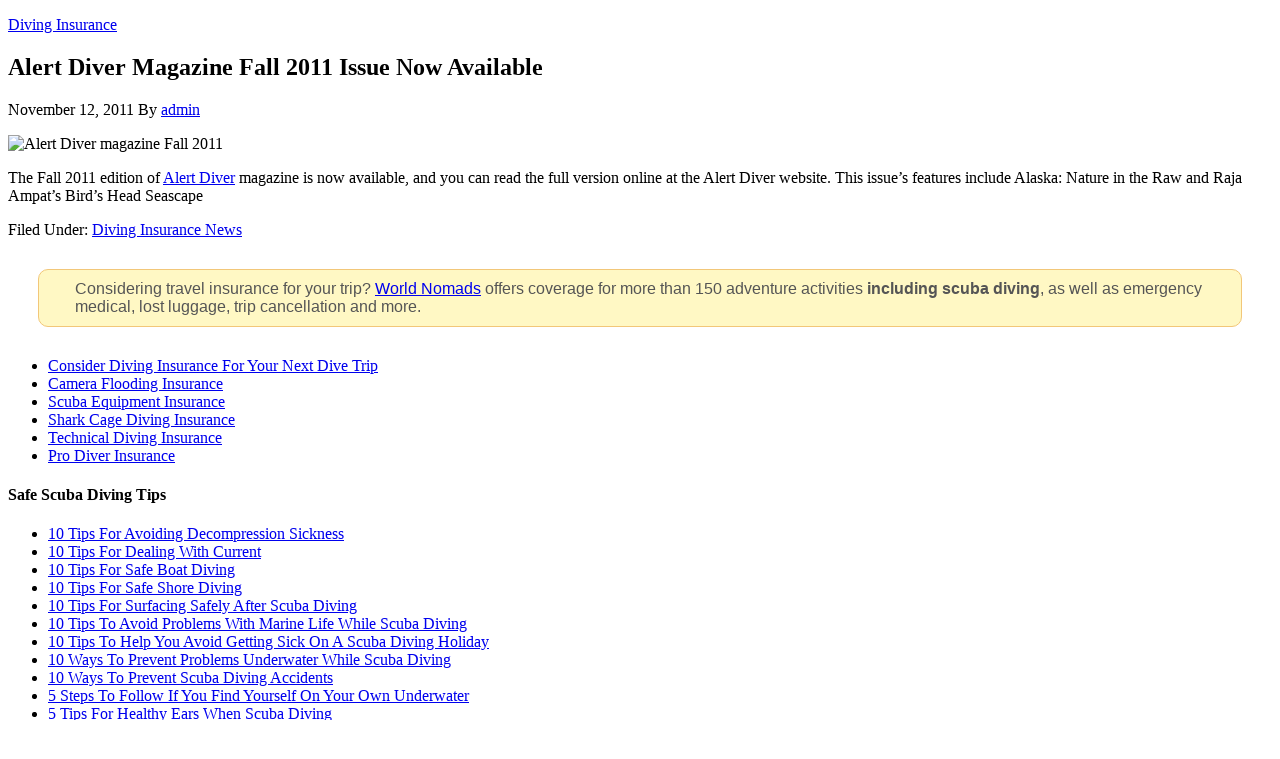

--- FILE ---
content_type: text/html; charset=UTF-8
request_url: https://divinginsurance.com/alert-diver-magazine-fall-2011-issue-now-available/
body_size: 7611
content:
<!DOCTYPE html>
<html lang="en-US">
<head >
<meta charset="UTF-8" />
<meta name="viewport" content="width=device-width, initial-scale=1" />
<meta name='robots' content='index, follow, max-image-preview:large, max-snippet:-1, max-video-preview:-1' />
<link rel='preconnect' href='https://photos.smugmug.com' >

	<!-- This site is optimized with the Yoast SEO plugin v26.8 - https://yoast.com/product/yoast-seo-wordpress/ -->
	<title>Alert Diver Magazine Fall 2011 Issue Now Available - divinginsurance.com</title><link rel="preload" href="https://divinginsurance.com/wp-content/cache/perfmatters/divinginsurance.com/fonts/a9ca79b3890e.google-fonts.min.css" as="script" fetchpriority="high"><link rel="preload" href="https://divinginsurance.com/wp-content/cache/perfmatters/divinginsurance.com/fonts/0QIvMX1D_JOuMwf7I_FMl_GW8g.woff2" as="font" type="font/woff2" crossorigin><link rel="preload" href="https://divinginsurance.com/wp-content/cache/perfmatters/divinginsurance.com/fonts/0QIvMX1D_JOuMwr7I_FMl_E.woff2" as="font" type="font/woff2" crossorigin><link rel="preload" href="https://divinginsurance.com/wp-content/cache/perfmatters/divinginsurance.com/fonts/TK3_WkUHHAIjg75cFRf3bXL8LICs1_FvsUJiZSSUhiCXABTV.woff2" as="font" type="font/woff2" crossorigin><link rel="preload" href="https://divinginsurance.com/wp-content/cache/perfmatters/divinginsurance.com/fonts/TK3_WkUHHAIjg75cFRf3bXL8LICs1_FvsUhiZSSUhiCXABTV.woff2" as="font" type="font/woff2" crossorigin>
	<meta name="description" content="Alert Diver has a new edition of the magazine out for Winter 2011, featuring Alaska In The Raw and Raja Ampat&#039;s Bird&#039;s Head Seascape" />
	<link rel="canonical" href="https://divinginsurance.com/alert-diver-magazine-fall-2011-issue-now-available/" />
	<meta property="og:locale" content="en_US" />
	<meta property="og:type" content="article" />
	<meta property="og:title" content="Alert Diver Magazine Fall 2011 Issue Now Available - divinginsurance.com" />
	<meta property="og:description" content="Alert Diver has a new edition of the magazine out for Winter 2011, featuring Alaska In The Raw and Raja Ampat&#039;s Bird&#039;s Head Seascape" />
	<meta property="og:url" content="https://divinginsurance.com/alert-diver-magazine-fall-2011-issue-now-available/" />
	<meta property="og:site_name" content="Diving Insurance" />
	<meta property="article:published_time" content="2011-11-12T08:49:15+00:00" />
	<meta property="article:modified_time" content="2011-11-12T09:15:11+00:00" />
	<meta property="og:image" content="https://wetpixel.com/images/uploads/news/Alert_Diver_fall_2011.jpg" />
	<meta name="author" content="admin" />
	<meta name="twitter:label1" content="Written by" />
	<meta name="twitter:data1" content="admin" />
	<script type="application/ld+json" class="yoast-schema-graph">{"@context":"https://schema.org","@graph":[{"@type":"Article","@id":"https://divinginsurance.com/alert-diver-magazine-fall-2011-issue-now-available/#article","isPartOf":{"@id":"https://divinginsurance.com/alert-diver-magazine-fall-2011-issue-now-available/"},"author":{"name":"admin","@id":"https://divinginsurance.com/#/schema/person/eada6950f35f4a0a3241b2cadeb69a07"},"headline":"Alert Diver Magazine Fall 2011 Issue Now Available","datePublished":"2011-11-12T08:49:15+00:00","dateModified":"2011-11-12T09:15:11+00:00","mainEntityOfPage":{"@id":"https://divinginsurance.com/alert-diver-magazine-fall-2011-issue-now-available/"},"wordCount":48,"commentCount":0,"image":{"@id":"https://divinginsurance.com/alert-diver-magazine-fall-2011-issue-now-available/#primaryimage"},"thumbnailUrl":"https://wetpixel.com/images/uploads/news/Alert_Diver_fall_2011.jpg","articleSection":["Diving Insurance News"],"inLanguage":"en-US"},{"@type":"WebPage","@id":"https://divinginsurance.com/alert-diver-magazine-fall-2011-issue-now-available/","url":"https://divinginsurance.com/alert-diver-magazine-fall-2011-issue-now-available/","name":"Alert Diver Magazine Fall 2011 Issue Now Available - divinginsurance.com","isPartOf":{"@id":"https://divinginsurance.com/#website"},"primaryImageOfPage":{"@id":"https://divinginsurance.com/alert-diver-magazine-fall-2011-issue-now-available/#primaryimage"},"image":{"@id":"https://divinginsurance.com/alert-diver-magazine-fall-2011-issue-now-available/#primaryimage"},"thumbnailUrl":"https://wetpixel.com/images/uploads/news/Alert_Diver_fall_2011.jpg","datePublished":"2011-11-12T08:49:15+00:00","dateModified":"2011-11-12T09:15:11+00:00","author":{"@id":"https://divinginsurance.com/#/schema/person/eada6950f35f4a0a3241b2cadeb69a07"},"description":"Alert Diver has a new edition of the magazine out for Winter 2011, featuring Alaska In The Raw and Raja Ampat's Bird's Head Seascape","breadcrumb":{"@id":"https://divinginsurance.com/alert-diver-magazine-fall-2011-issue-now-available/#breadcrumb"},"inLanguage":"en-US","potentialAction":[{"@type":"ReadAction","target":["https://divinginsurance.com/alert-diver-magazine-fall-2011-issue-now-available/"]}]},{"@type":"ImageObject","inLanguage":"en-US","@id":"https://divinginsurance.com/alert-diver-magazine-fall-2011-issue-now-available/#primaryimage","url":"https://wetpixel.com/images/uploads/news/Alert_Diver_fall_2011.jpg","contentUrl":"https://wetpixel.com/images/uploads/news/Alert_Diver_fall_2011.jpg"},{"@type":"BreadcrumbList","@id":"https://divinginsurance.com/alert-diver-magazine-fall-2011-issue-now-available/#breadcrumb","itemListElement":[{"@type":"ListItem","position":1,"name":"Home","item":"https://divinginsurance.com/"},{"@type":"ListItem","position":2,"name":"Alert Diver Magazine Fall 2011 Issue Now Available"}]},{"@type":"WebSite","@id":"https://divinginsurance.com/#website","url":"https://divinginsurance.com/","name":"Diving Insurance","description":"","potentialAction":[{"@type":"SearchAction","target":{"@type":"EntryPoint","urlTemplate":"https://divinginsurance.com/?s={search_term_string}"},"query-input":{"@type":"PropertyValueSpecification","valueRequired":true,"valueName":"search_term_string"}}],"inLanguage":"en-US"},{"@type":"Person","@id":"https://divinginsurance.com/#/schema/person/eada6950f35f4a0a3241b2cadeb69a07","name":"admin","image":{"@type":"ImageObject","inLanguage":"en-US","@id":"https://divinginsurance.com/#/schema/person/image/","url":"https://secure.gravatar.com/avatar/5901d210f8cef2e3fb9e2cea3d43982db16c305946078fc49b0fe5beb1f618e8?s=96&d=mm&r=g","contentUrl":"https://secure.gravatar.com/avatar/5901d210f8cef2e3fb9e2cea3d43982db16c305946078fc49b0fe5beb1f618e8?s=96&d=mm&r=g","caption":"admin"},"url":"https://divinginsurance.com/author/admin/"}]}</script>
	<!-- / Yoast SEO plugin. -->



<style id='wp-img-auto-sizes-contain-inline-css' type='text/css'>
img:is([sizes=auto i],[sizes^="auto," i]){contain-intrinsic-size:3000px 1500px}
/*# sourceURL=wp-img-auto-sizes-contain-inline-css */
</style>
<link rel='stylesheet' id='eleven40-pro-theme-css' href='https://divinginsurance.com/wp-content/themes/eleven40-pro/style.css?ver=2.2.1' type='text/css' media='all' />
<link rel='stylesheet' id='wp-block-library-css' href='https://divinginsurance.com/wp-includes/css/dist/block-library/style.min.css?ver=6.9' type='text/css' media='all' />
<style id='classic-theme-styles-inline-css' type='text/css'>
/*! This file is auto-generated */
.wp-block-button__link{color:#fff;background-color:#32373c;border-radius:9999px;box-shadow:none;text-decoration:none;padding:calc(.667em + 2px) calc(1.333em + 2px);font-size:1.125em}.wp-block-file__button{background:#32373c;color:#fff;text-decoration:none}
/*# sourceURL=/wp-includes/css/classic-themes.min.css */
</style>
<style id='dominant-color-styles-inline-css' type='text/css'>
img[data-dominant-color]:not(.has-transparency) { background-color: var(--dominant-color); }
/*# sourceURL=dominant-color-styles-inline-css */
</style>
<link rel='stylesheet' id='google-fonts-css' href='https://divinginsurance.com/wp-content/cache/perfmatters/divinginsurance.com/fonts/e708530abeae.google-fonts.min.css' type='text/css' media='all' />
<script type="pmdelayedscript" src="https://divinginsurance.com/wp-includes/js/jquery/jquery.min.js?ver=3.7.1" id="jquery-core-js" data-perfmatters-type="text/javascript" data-cfasync="false" data-no-optimize="1" data-no-defer="1" data-no-minify="1"></script>
<script type="pmdelayedscript" src="https://divinginsurance.com/wp-content/themes/eleven40-pro/js/responsive-menu.js?ver=1.0.0" id="eleven40-responsive-menu-js" data-perfmatters-type="text/javascript" data-cfasync="false" data-no-optimize="1" data-no-defer="1" data-no-minify="1"></script>
<meta name="generator" content="dominant-color-images 1.2.0">
<link rel="icon" href="https://divinginsurance.com/wp-content/uploads/2020/01/divinginsurance.png" />
<link rel="pingback" href="https://divinginsurance.com/xmlrpc.php" />
<noscript><style>.perfmatters-lazy[data-src]{display:none !important;}</style></noscript></head>
<body class="wp-singular post-template-default single single-post postid-140 single-format-standard wp-theme-genesis wp-child-theme-eleven40-pro header-full-width content-sidebar genesis-breadcrumbs-hidden genesis-footer-widgets-visible eleven40-pro-red"><div class="site-container"><header class="site-header"><div class="wrap"><div class="title-area"><p class="site-title"><a href="https://divinginsurance.com/">Diving Insurance</a></p></div></div></header><div class="site-inner"><div class="wrap"><div class="content-sidebar-wrap"><main class="content"><article class="post-140 post type-post status-publish format-standard category-diving-insurance-news entry" aria-label="Alert Diver Magazine Fall 2011 Issue Now Available"><header class="entry-header"><h1 class="entry-title">Alert Diver Magazine Fall 2011 Issue Now Available</h1>
<p class="entry-meta"><time class="entry-time">November 12, 2011</time> By <span class="entry-author"><a href="https://divinginsurance.com/author/admin/" class="entry-author-link" rel="author"><span class="entry-author-name">admin</span></a></span>  </p></header><div class="entry-content"><p><img decoding="async" src="https://wetpixel.com/images/uploads/news/Alert_Diver_fall_2011.jpg" alt="Alert Diver magazine Fall 2011" title="Alert Diver magazine Fall 2011" width="135" height="148" class="size-full wp-image-141" /></p>
<p> The Fall 2011 edition of <a href="https://alertdiver.com">Alert Diver</a> magazine is now available, and you can read the full version online at the Alert Diver website. This issue&#8217;s features include Alaska: Nature in the Raw and Raja Ampat&#8217;s Bird’s Head Seascape</p>
</div><footer class="entry-footer"><p class="entry-meta"><span class="entry-categories">Filed Under: <a href="https://divinginsurance.com/category/diving-insurance-news/" rel="category tag">Diving Insurance News</a></span> </p></footer></article><div style="background:#fff8c4 url('https://travelhappy.info/wp-content/themes/eleven40-pro/images/warning.png') no-repeat 10px 50%;border:1px solid #f2c779;color:#555; border-radius:10px; font-family:Tahoma,Geneva,Arial,sans-serif; font-size:16px; padding:10px 10px 10px 36px; margin:30px;">Considering travel insurance for your trip? <a rel="nofollow" href="https://www.kqzyfj.com/click-100753588-15403780" target="_top">World Nomads</a> offers coverage for more than 150 adventure activities <strong>including scuba diving</strong>, as well as emergency medical, lost luggage, trip cancellation and more.</div> </main><aside class="sidebar sidebar-primary widget-area" role="complementary" aria-label="Primary Sidebar"><section id="nav_menu-3" class="widget widget_nav_menu"><div class="widget-wrap"><div class="menu-side-menu-container"><ul id="menu-side-menu" class="menu"><li id="menu-item-155" class="menu-item menu-item-type-post_type menu-item-object-page menu-item-home menu-item-155"><a href="https://divinginsurance.com/">Consider Diving Insurance For Your Next Dive Trip</a></li>
<li id="menu-item-156" class="menu-item menu-item-type-post_type menu-item-object-page menu-item-156"><a href="https://divinginsurance.com/camera-flooding-insurance/">Camera Flooding Insurance</a></li>
<li id="menu-item-158" class="menu-item menu-item-type-post_type menu-item-object-page menu-item-158"><a href="https://divinginsurance.com/scuba-equipment-insurance/">Scuba Equipment Insurance</a></li>
<li id="menu-item-159" class="menu-item menu-item-type-post_type menu-item-object-page menu-item-159"><a href="https://divinginsurance.com/shark-cage-diving-insurance/">Shark Cage Diving Insurance</a></li>
<li id="menu-item-160" class="menu-item menu-item-type-post_type menu-item-object-page menu-item-160"><a href="https://divinginsurance.com/technical-diving-insurance/">Technical Diving Insurance</a></li>
<li id="menu-item-157" class="menu-item menu-item-type-post_type menu-item-object-page menu-item-157"><a href="https://divinginsurance.com/pro-diver-insurance/">Pro Diver Insurance</a></li>
</ul></div></div></section>
<section id="nav_menu-4" class="widget widget_nav_menu"><div class="widget-wrap"><h4 class="widget-title widgettitle">Safe Scuba Diving Tips</h4>
<div class="menu-tips-for-safe-scuba-diving-container"><ul id="menu-tips-for-safe-scuba-diving" class="menu"><li id="menu-item-238" class="menu-item menu-item-type-post_type menu-item-object-page menu-item-238"><a href="https://divinginsurance.com/10-tips-avoiding-decompression-sickness/">10 Tips For Avoiding Decompression Sickness</a></li>
<li id="menu-item-239" class="menu-item menu-item-type-post_type menu-item-object-page menu-item-239"><a href="https://divinginsurance.com/10-tips-dealing-current/">10 Tips For Dealing With Current</a></li>
<li id="menu-item-240" class="menu-item menu-item-type-post_type menu-item-object-page menu-item-240"><a href="https://divinginsurance.com/10-tips-safe-boat-diving/">10 Tips For Safe Boat Diving</a></li>
<li id="menu-item-241" class="menu-item menu-item-type-post_type menu-item-object-page menu-item-241"><a href="https://divinginsurance.com/10-tips-safe-shore-diving/">10 Tips For Safe Shore Diving</a></li>
<li id="menu-item-242" class="menu-item menu-item-type-post_type menu-item-object-page menu-item-242"><a href="https://divinginsurance.com/10-tips-surfacing-safely-scuba-diving/">10 Tips For Surfacing Safely After Scuba Diving</a></li>
<li id="menu-item-243" class="menu-item menu-item-type-post_type menu-item-object-page menu-item-243"><a href="https://divinginsurance.com/10-tips-avoid-problems-marine-life-scuba-diving/">10 Tips To Avoid Problems With Marine Life While Scuba Diving</a></li>
<li id="menu-item-244" class="menu-item menu-item-type-post_type menu-item-object-page menu-item-244"><a href="https://divinginsurance.com/10-tips-help-avoid-getting-sick-scuba-diving-holiday/">10 Tips To Help You Avoid Getting Sick On A Scuba Diving Holiday</a></li>
<li id="menu-item-245" class="menu-item menu-item-type-post_type menu-item-object-page menu-item-245"><a href="https://divinginsurance.com/10-ways-prevent-problems-underwater-scuba-diving/">10 Ways To Prevent Problems Underwater While Scuba Diving</a></li>
<li id="menu-item-246" class="menu-item menu-item-type-post_type menu-item-object-page menu-item-246"><a href="https://divinginsurance.com/10-ways-prevent-scuba-diving-accidents/">10 Ways To Prevent Scuba Diving Accidents</a></li>
<li id="menu-item-247" class="menu-item menu-item-type-post_type menu-item-object-page menu-item-247"><a href="https://divinginsurance.com/5-steps-follow-find-underwater/">5 Steps To Follow If You Find Yourself On Your Own Underwater</a></li>
<li id="menu-item-248" class="menu-item menu-item-type-post_type menu-item-object-page menu-item-248"><a href="https://divinginsurance.com/5-tips-healthy-ears-scuba-diving/">5 Tips For Healthy Ears When Scuba Diving</a></li>
<li id="menu-item-249" class="menu-item menu-item-type-post_type menu-item-object-page menu-item-249"><a href="https://divinginsurance.com/5-tips-safe-wreck-diving/">5 Tips for Safe Wreck Diving</a></li>
<li id="menu-item-250" class="menu-item menu-item-type-post_type menu-item-object-page menu-item-250"><a href="https://divinginsurance.com/5-tips-stay-safe-surface-scuba-diving/">5 Tips For Stay Safe On The Surface While Scuba Diving</a></li>
<li id="menu-item-251" class="menu-item menu-item-type-post_type menu-item-object-page menu-item-251"><a href="https://divinginsurance.com/5-ways-make-sure-visible-surface-scuba-diving/">5 Ways To Make Sure You Are Visible On The Surface When Scuba Diving</a></li>
<li id="menu-item-252" class="menu-item menu-item-type-post_type menu-item-object-page menu-item-252"><a href="https://divinginsurance.com/5-ways-can-prepare-scuba-diving-emergency/">5 Ways You Can Prepare For A Scuba Diving Emergency</a></li>
<li id="menu-item-352" class="menu-item menu-item-type-post_type menu-item-object-page menu-item-352"><a href="https://divinginsurance.com/why-do-i-always-need-to-pee-when-i-dive/">Why Do I Always Need To Pee When I Dive</a></li>
<li id="menu-item-353" class="menu-item menu-item-type-post_type menu-item-object-page menu-item-353"><a href="https://divinginsurance.com/what-to-do-if-your-camera-floods/">What To Do If Your Camera Floods</a></li>
<li id="menu-item-354" class="menu-item menu-item-type-post_type menu-item-object-page menu-item-354"><a href="https://divinginsurance.com/prescription-lenses-for-dive-mask/">Prescription Lenses For Dive Masks</a></li>
<li id="menu-item-355" class="menu-item menu-item-type-post_type menu-item-object-page menu-item-355"><a href="https://divinginsurance.com/how-to-stay-warm-underwater/">How To Stay Warm Underwater</a></li>
<li id="menu-item-356" class="menu-item menu-item-type-post_type menu-item-object-page menu-item-356"><a href="https://divinginsurance.com/how-to-safely-start-end-dive-with-camera/">How To Safely Start And End Your Dive With A Camera</a></li>
<li id="menu-item-357" class="menu-item menu-item-type-post_type menu-item-object-page menu-item-357"><a href="https://divinginsurance.com/how-to-choose-fins/">How To Choose Fins</a></li>
<li id="menu-item-358" class="menu-item menu-item-type-post_type menu-item-object-page menu-item-358"><a href="https://divinginsurance.com/how-to-choose-an-smb/">How To Choose An SMB</a></li>
<li id="menu-item-359" class="menu-item menu-item-type-post_type menu-item-object-page menu-item-359"><a href="https://divinginsurance.com/how-to-choose-a-wetsuit/">How To Choose A Wetsuit</a></li>
<li id="menu-item-360" class="menu-item menu-item-type-post_type menu-item-object-page menu-item-360"><a href="https://divinginsurance.com/how-to-choose-a-regulator/">How To Choose A Regulator</a></li>
<li id="menu-item-361" class="menu-item menu-item-type-post_type menu-item-object-page menu-item-361"><a href="https://divinginsurance.com/choose-dry-suit/">How To Choose A Dry Suit</a></li>
<li id="menu-item-362" class="menu-item menu-item-type-post_type menu-item-object-page menu-item-362"><a href="https://divinginsurance.com/how-to-choose-a-dive-torch/">How To Choose A Dive Torch</a></li>
<li id="menu-item-363" class="menu-item menu-item-type-post_type menu-item-object-page menu-item-363"><a href="https://divinginsurance.com/how-to-choose-a-bcd/">How To Choose A BCD</a></li>
<li id="menu-item-364" class="menu-item menu-item-type-post_type menu-item-object-page menu-item-364"><a href="https://divinginsurance.com/cold-water-diving-different-warm-water-diving/">How Is Cold Water Diving Different From Warm Water Diving</a></li>
<li id="menu-item-365" class="menu-item menu-item-type-post_type menu-item-object-page menu-item-365"><a href="https://divinginsurance.com/12-tips-staying-safe-liveaboard-holiday/">12 Tips For Staying Safe On A Liveaboard Holiday</a></li>
<li id="menu-item-366" class="menu-item menu-item-type-post_type menu-item-object-page menu-item-366"><a href="https://divinginsurance.com/10-tips-diving-camera/">10 Tips For Diving With A Camera</a></li>
<li id="menu-item-367" class="menu-item menu-item-type-post_type menu-item-object-page menu-item-367"><a href="https://divinginsurance.com/10-benefits-using-dive-computer/">10 Benefits Of Using A Dive Computer</a></li>
<li id="menu-item-369" class="menu-item menu-item-type-post_type menu-item-object-page menu-item-369"><a href="https://divinginsurance.com/5-benefits-diving-nitrox/">5 Benefits Of Diving With Nitrox</a></li>
<li id="menu-item-370" class="menu-item menu-item-type-post_type menu-item-object-page menu-item-370"><a href="https://divinginsurance.com/8-tips-better-underwater-photographs/">8 Tips For Better Underwater Photographs</a></li>
</ul></div></div></section>
</aside></div></div></div><div class="footer-widgets"><div class="wrap"><div class="widget-area footer-widgets-1 footer-widget-area"><section id="nav_menu-5" class="widget widget_nav_menu"><div class="widget-wrap"><h4 class="widget-title widgettitle">Diving Insurance By Country Destination</h4>
<div class="menu-footer-1-container"><ul id="menu-footer-1" class="menu"><li id="menu-item-829" class="menu-item menu-item-type-post_type menu-item-object-page menu-item-829"><a href="https://divinginsurance.com/dive-insurance-antigua/">Diving Insurance Antigua</a></li>
<li id="menu-item-830" class="menu-item menu-item-type-post_type menu-item-object-page menu-item-830"><a href="https://divinginsurance.com/diving-insurance-antarctica/">Diving Insurance Antarctica</a></li>
<li id="menu-item-831" class="menu-item menu-item-type-post_type menu-item-object-page menu-item-831"><a href="https://divinginsurance.com/diving-insurance-arctic/">Diving Insurance Arctic</a></li>
<li id="menu-item-832" class="menu-item menu-item-type-post_type menu-item-object-page menu-item-832"><a href="https://divinginsurance.com/diving-insurance-australia/">Diving Insurance Australia</a></li>
<li id="menu-item-833" class="menu-item menu-item-type-post_type menu-item-object-page menu-item-833"><a href="https://divinginsurance.com/diving-insurance-bahamas/">Diving Insurance Bahamas</a></li>
<li id="menu-item-834" class="menu-item menu-item-type-post_type menu-item-object-page menu-item-834"><a href="https://divinginsurance.com/diving-insurance-barbados/">Diving Insurance Barbados</a></li>
<li id="menu-item-835" class="menu-item menu-item-type-post_type menu-item-object-page menu-item-835"><a href="https://divinginsurance.com/diving-insurance-belize/">Diving Insurance Belize</a></li>
<li id="menu-item-836" class="menu-item menu-item-type-post_type menu-item-object-page menu-item-836"><a href="https://divinginsurance.com/diving-insurance-bonaire/">Diving Insurance Bonaire</a></li>
<li id="menu-item-837" class="menu-item menu-item-type-post_type menu-item-object-page menu-item-837"><a href="https://divinginsurance.com/diving-insurance-brazil/">Diving Insurance Brazil</a></li>
<li id="menu-item-838" class="menu-item menu-item-type-post_type menu-item-object-page menu-item-838"><a href="https://divinginsurance.com/diving-insurance-cambodia/">Diving Insurance Cambodia</a></li>
<li id="menu-item-839" class="menu-item menu-item-type-post_type menu-item-object-page menu-item-839"><a href="https://divinginsurance.com/diving-insurance-cayman-islands/">Diving Insurance Cayman Islands</a></li>
<li id="menu-item-840" class="menu-item menu-item-type-post_type menu-item-object-page menu-item-840"><a href="https://divinginsurance.com/diving-insurance-colombia/">Diving Insurance Colombia</a></li>
<li id="menu-item-841" class="menu-item menu-item-type-post_type menu-item-object-page menu-item-841"><a href="https://divinginsurance.com/diving-insurance-costa-rica/">Diving Insurance Costa Rica</a></li>
<li id="menu-item-842" class="menu-item menu-item-type-post_type menu-item-object-page menu-item-842"><a href="https://divinginsurance.com/diving-insurance-cuba/">Diving Insurance Cuba</a></li>
<li id="menu-item-843" class="menu-item menu-item-type-post_type menu-item-object-page menu-item-843"><a href="https://divinginsurance.com/diving-insurance-djibouti/">Diving Insurance Djibouti</a></li>
<li id="menu-item-844" class="menu-item menu-item-type-post_type menu-item-object-page menu-item-844"><a href="https://divinginsurance.com/diving-insurance-dominican-republic/">Diving Insurance Dominican Republic</a></li>
<li id="menu-item-845" class="menu-item menu-item-type-post_type menu-item-object-page menu-item-845"><a href="https://divinginsurance.com/diving-insurance-egypt/">Diving Insurance Egypt</a></li>
</ul></div></div></section>
</div><div class="widget-area footer-widgets-2 footer-widget-area"><section id="nav_menu-6" class="widget widget_nav_menu"><div class="widget-wrap"><div class="menu-footer-2-container"><ul id="menu-footer-2" class="menu"><li id="menu-item-846" class="menu-item menu-item-type-post_type menu-item-object-page menu-item-846"><a href="https://divinginsurance.com/diving-insurance-fiji/">Diving Insurance Fiji</a></li>
<li id="menu-item-847" class="menu-item menu-item-type-post_type menu-item-object-page menu-item-847"><a href="https://divinginsurance.com/diving-insurance-galapagos/">Diving Insurance Galapagos</a></li>
<li id="menu-item-848" class="menu-item menu-item-type-post_type menu-item-object-page menu-item-848"><a href="https://divinginsurance.com/diving-insurance-guam/">Diving Insurance Guam</a></li>
<li id="menu-item-849" class="menu-item menu-item-type-post_type menu-item-object-page menu-item-849"><a href="https://divinginsurance.com/diving-insurance-hawaii/">Diving Insurance Hawaii</a></li>
<li id="menu-item-850" class="menu-item menu-item-type-post_type menu-item-object-page menu-item-850"><a href="https://divinginsurance.com/diving-insurance-honduras/">Diving Insurance Honduras</a></li>
<li id="menu-item-851" class="menu-item menu-item-type-post_type menu-item-object-page menu-item-851"><a href="https://divinginsurance.com/diving-insurance-hong-kong/">Diving Insurance Hong Kong</a></li>
<li id="menu-item-852" class="menu-item menu-item-type-post_type menu-item-object-page menu-item-852"><a href="https://divinginsurance.com/diving-insurance-indonesia/">Diving Insurance Indonesia</a></li>
<li id="menu-item-855" class="menu-item menu-item-type-post_type menu-item-object-page menu-item-855"><a href="https://divinginsurance.com/diving-insurance-jordan/">Diving Insurance Jordan</a></li>
<li id="menu-item-856" class="menu-item menu-item-type-post_type menu-item-object-page menu-item-856"><a href="https://divinginsurance.com/diving-insurance-malaysia/">Diving Insurance Malaysia</a></li>
<li id="menu-item-857" class="menu-item menu-item-type-post_type menu-item-object-page menu-item-857"><a href="https://divinginsurance.com/diving-insurance-maldives/">Diving Insurance Maldives</a></li>
<li id="menu-item-858" class="menu-item menu-item-type-post_type menu-item-object-page menu-item-858"><a href="https://divinginsurance.com/diving-insurance-mexico/">Diving Insurance Mexico</a></li>
<li id="menu-item-859" class="menu-item menu-item-type-post_type menu-item-object-page menu-item-859"><a href="https://divinginsurance.com/diving-insurance-micronesia/">Diving Insurance Micronesia</a></li>
<li id="menu-item-874" class="menu-item menu-item-type-post_type menu-item-object-page menu-item-874"><a href="https://divinginsurance.com/diving-insurance-mozambique/">Diving Insurance Mozambique</a></li>
<li id="menu-item-875" class="menu-item menu-item-type-post_type menu-item-object-page menu-item-875"><a href="https://divinginsurance.com/diving-insurance-myanmar/">Diving Insurance Myanmar</a></li>
<li id="menu-item-876" class="menu-item menu-item-type-post_type menu-item-object-page menu-item-876"><a href="https://divinginsurance.com/diving-insurance-new-zealand/">Diving Insurance New Zealand</a></li>
<li id="menu-item-877" class="menu-item menu-item-type-post_type menu-item-object-page menu-item-877"><a href="https://divinginsurance.com/diving-insurance-panama/">Diving Insurance Panama</a></li>
</ul></div></div></section>
</div><div class="widget-area footer-widgets-3 footer-widget-area"><section id="nav_menu-7" class="widget widget_nav_menu"><div class="widget-wrap"><div class="menu-footer-3-container"><ul id="menu-footer-3" class="menu"><li id="menu-item-860" class="menu-item menu-item-type-post_type menu-item-object-page menu-item-860"><a href="https://divinginsurance.com/diving-insurance-papua-new-guinea/">Diving Insurance Papua New Guinea</a></li>
<li id="menu-item-861" class="menu-item menu-item-type-post_type menu-item-object-page menu-item-861"><a href="https://divinginsurance.com/diving-insurance-philippines/">Diving Insurance Philippines</a></li>
<li id="menu-item-862" class="menu-item menu-item-type-post_type menu-item-object-page menu-item-862"><a href="https://divinginsurance.com/diving-insurance-polynesia/">Diving Insurance Polynesia</a></li>
<li id="menu-item-863" class="menu-item menu-item-type-post_type menu-item-object-page menu-item-863"><a href="https://divinginsurance.com/diving-insurance-seychelles/">Diving Insurance Seychelles</a></li>
<li id="menu-item-864" class="menu-item menu-item-type-post_type menu-item-object-page menu-item-864"><a href="https://divinginsurance.com/diving-insurance-solomon-islands/">Diving Insurance Solomon Islands</a></li>
<li id="menu-item-865" class="menu-item menu-item-type-post_type menu-item-object-page menu-item-865"><a href="https://divinginsurance.com/diving-insurance-south-africa/">Diving Insurance South Africa</a></li>
<li id="menu-item-866" class="menu-item menu-item-type-post_type menu-item-object-page menu-item-866"><a href="https://divinginsurance.com/diving-insurance-st-kitts/">Diving Insurance St Kitts</a></li>
<li id="menu-item-867" class="menu-item menu-item-type-post_type menu-item-object-page menu-item-867"><a href="https://divinginsurance.com/diving-insurance-st-maarten/">Diving Insurance St Maarten</a></li>
<li id="menu-item-868" class="menu-item menu-item-type-post_type menu-item-object-page menu-item-868"><a href="https://divinginsurance.com/diving-insurance-sudan/">Diving Insurance Sudan</a></li>
<li id="menu-item-869" class="menu-item menu-item-type-post_type menu-item-object-page menu-item-869"><a href="https://divinginsurance.com/diving-insurance-thailand/">Diving Insurance Thailand</a></li>
<li id="menu-item-870" class="menu-item menu-item-type-post_type menu-item-object-page menu-item-870"><a href="https://divinginsurance.com/diving-insurance-the-virgin-islands/">Diving Insurance The Virgin Islands</a></li>
<li id="menu-item-871" class="menu-item menu-item-type-post_type menu-item-object-page menu-item-871"><a href="https://divinginsurance.com/diving-insurance-trinidad-and-tobago/">Diving Insurance Trinidad and Tobago</a></li>
<li id="menu-item-872" class="menu-item menu-item-type-post_type menu-item-object-page menu-item-872"><a href="https://divinginsurance.com/diving-insurance-turks-and-caicos/">Diving Insurance Turks and Caicos</a></li>
<li id="menu-item-873" class="menu-item menu-item-type-post_type menu-item-object-page menu-item-873"><a href="https://divinginsurance.com/diving-insurance-vietnam/">Diving Insurance Vietnam</a></li>
</ul></div></div></section>
<section id="text-4" class="widget widget_text"><div class="widget-wrap">			<div class="textwidget"><p style="font-size:10px;">World Nomads provides travel insurance for travellers in over 100 countries. As an affiliate, we receive a fee when you get a quote from World Nomads using this link. We do not represent World Nomads. This is information only and not a recommendation to buy travel insurance.</p>
</div>
		</div></section>
</div></div></div><footer class="site-footer"><div class="wrap"><p>&#xA9;&nbsp;2019&#x02013;2026 <a href="https://divinginsurance.com/">DivingInsurance.com</a>. All Rights Reserved. All Rights Reserved. <a href="https://divinginsurance.com/privacy-policy/">Privacy Policy</a></p></div></footer></div><script type="speculationrules">
{"prefetch":[{"source":"document","where":{"and":[{"href_matches":"/*"},{"not":{"href_matches":["/wp-*.php","/wp-admin/*","/wp-content/uploads/*","/wp-content/*","/wp-content/plugins/*","/wp-content/themes/eleven40-pro/*","/wp-content/themes/genesis/*","/*\\?(.+)"]}},{"not":{"selector_matches":"a[rel~=\"nofollow\"]"}},{"not":{"selector_matches":".no-prefetch, .no-prefetch a"}}]},"eagerness":"conservative"}]}
</script>
<script type="pmdelayedscript" data-cfasync="false" data-no-optimize="1" data-no-defer="1" data-no-minify="1">var clicky_site_ids = clicky_site_ids || []; clicky_site_ids.push(101015921);</script>
<script async src="//static.getclicky.com/js" type="pmdelayedscript" data-cfasync="false" data-no-optimize="1" data-no-defer="1" data-no-minify="1"></script>
<noscript><p><img alt="Clicky" width="1" height="1" src="//in.getclicky.com/101015921ns.gif" /></p></noscript><script type="text/javascript" id="perfmatters-lazy-load-js-before">
/* <![CDATA[ */
window.lazyLoadOptions={elements_selector:"img[data-src],.perfmatters-lazy,.perfmatters-lazy-css-bg",thresholds:"0px 0px",class_loading:"pmloading",class_loaded:"pmloaded",callback_loaded:function(element){if(element.tagName==="IFRAME"){if(element.classList.contains("pmloaded")){if(typeof window.jQuery!="undefined"){if(jQuery.fn.fitVids){jQuery(element).parent().fitVids()}}}}}};window.addEventListener("LazyLoad::Initialized",function(e){var lazyLoadInstance=e.detail.instance;});
//# sourceURL=perfmatters-lazy-load-js-before
/* ]]> */
</script>
<script type="text/javascript" async src="https://divinginsurance.com/wp-content/plugins/perfmatters/js/lazyload.min.js?ver=2.5.5" id="perfmatters-lazy-load-js"></script>
<script id="perfmatters-delayed-scripts-js">(function(){window.pmDC=1;if(window.pmDT){var e=setTimeout(d,window.pmDT*1e3)}const t=["keydown","mousedown","mousemove","wheel","touchmove","touchstart","touchend"];const n={normal:[],defer:[],async:[]};const o=[];const i=[];var r=false;var a="";window.pmIsClickPending=false;t.forEach(function(e){window.addEventListener(e,d,{passive:true})});if(window.pmDC){window.addEventListener("touchstart",b,{passive:true});window.addEventListener("mousedown",b)}function d(){if(typeof e!=="undefined"){clearTimeout(e)}t.forEach(function(e){window.removeEventListener(e,d,{passive:true})});if(document.readyState==="loading"){document.addEventListener("DOMContentLoaded",s)}else{s()}}async function s(){c();u();f();m();await w(n.normal);await w(n.defer);await w(n.async);await p();document.querySelectorAll("link[data-pmdelayedstyle]").forEach(function(e){e.setAttribute("href",e.getAttribute("data-pmdelayedstyle"))});window.dispatchEvent(new Event("perfmatters-allScriptsLoaded")),E().then(()=>{h()})}function c(){let o={};function e(t,e){function n(e){return o[t].delayedEvents.indexOf(e)>=0?"perfmatters-"+e:e}if(!o[t]){o[t]={originalFunctions:{add:t.addEventListener,remove:t.removeEventListener},delayedEvents:[]};t.addEventListener=function(){arguments[0]=n(arguments[0]);o[t].originalFunctions.add.apply(t,arguments)};t.removeEventListener=function(){arguments[0]=n(arguments[0]);o[t].originalFunctions.remove.apply(t,arguments)}}o[t].delayedEvents.push(e)}function t(t,n){const e=t[n];Object.defineProperty(t,n,{get:!e?function(){}:e,set:function(e){t["perfmatters"+n]=e}})}e(document,"DOMContentLoaded");e(window,"DOMContentLoaded");e(window,"load");e(document,"readystatechange");t(document,"onreadystatechange");t(window,"onload")}function u(){let n=window.jQuery;Object.defineProperty(window,"jQuery",{get(){return n},set(t){if(t&&t.fn&&!o.includes(t)){t.fn.ready=t.fn.init.prototype.ready=function(e){if(r){e.bind(document)(t)}else{document.addEventListener("perfmatters-DOMContentLoaded",function(){e.bind(document)(t)})}};const e=t.fn.on;t.fn.on=t.fn.init.prototype.on=function(){if(this[0]===window){function t(e){e=e.split(" ");e=e.map(function(e){if(e==="load"||e.indexOf("load.")===0){return"perfmatters-jquery-load"}else{return e}});e=e.join(" ");return e}if(typeof arguments[0]=="string"||arguments[0]instanceof String){arguments[0]=t(arguments[0])}else if(typeof arguments[0]=="object"){Object.keys(arguments[0]).forEach(function(e){delete Object.assign(arguments[0],{[t(e)]:arguments[0][e]})[e]})}}return e.apply(this,arguments),this};o.push(t)}n=t}})}function f(){document.querySelectorAll("script[type=pmdelayedscript]").forEach(function(e){if(e.hasAttribute("src")){if(e.hasAttribute("defer")&&e.defer!==false){n.defer.push(e)}else if(e.hasAttribute("async")&&e.async!==false){n.async.push(e)}else{n.normal.push(e)}}else{n.normal.push(e)}})}function m(){var o=document.createDocumentFragment();[...n.normal,...n.defer,...n.async].forEach(function(e){var t=e.getAttribute("src");if(t){var n=document.createElement("link");n.href=t;if(e.getAttribute("data-perfmatters-type")=="module"){n.rel="modulepreload"}else{n.rel="preload";n.as="script"}o.appendChild(n)}});document.head.appendChild(o)}async function w(e){var t=e.shift();if(t){await l(t);return w(e)}return Promise.resolve()}async function l(t){await v();return new Promise(function(e){const n=document.createElement("script");[...t.attributes].forEach(function(e){let t=e.nodeName;if(t!=="type"){if(t==="data-perfmatters-type"){t="type"}n.setAttribute(t,e.nodeValue)}});if(t.hasAttribute("src")){n.addEventListener("load",e);n.addEventListener("error",e)}else{n.text=t.text;e()}t.parentNode.replaceChild(n,t)})}async function p(){r=true;await v();document.dispatchEvent(new Event("perfmatters-DOMContentLoaded"));await v();window.dispatchEvent(new Event("perfmatters-DOMContentLoaded"));await v();document.dispatchEvent(new Event("perfmatters-readystatechange"));await v();if(document.perfmattersonreadystatechange){document.perfmattersonreadystatechange()}await v();window.dispatchEvent(new Event("perfmatters-load"));await v();if(window.perfmattersonload){window.perfmattersonload()}await v();o.forEach(function(e){e(window).trigger("perfmatters-jquery-load")})}async function v(){return new Promise(function(e){requestAnimationFrame(e)})}function h(){window.removeEventListener("touchstart",b,{passive:true});window.removeEventListener("mousedown",b);i.forEach(e=>{if(e.target.outerHTML===a){e.target.dispatchEvent(new MouseEvent("click",{view:e.view,bubbles:true,cancelable:true}))}})}function E(){return new Promise(e=>{window.pmIsClickPending?g=e:e()})}function y(){window.pmIsClickPending=true}function g(){window.pmIsClickPending=false}function L(e){e.target.removeEventListener("click",L);C(e.target,"pm-onclick","onclick");i.push(e),e.preventDefault();e.stopPropagation();e.stopImmediatePropagation();g()}function b(e){if(e.target.tagName!=="HTML"){if(!a){a=e.target.outerHTML}window.addEventListener("touchend",A);window.addEventListener("mouseup",A);window.addEventListener("touchmove",k,{passive:true});window.addEventListener("mousemove",k);e.target.addEventListener("click",L);C(e.target,"onclick","pm-onclick");y()}}function k(e){window.removeEventListener("touchend",A);window.removeEventListener("mouseup",A);window.removeEventListener("touchmove",k,{passive:true});window.removeEventListener("mousemove",k);e.target.removeEventListener("click",L);C(e.target,"pm-onclick","onclick");g()}function A(e){window.removeEventListener("touchend",A);window.removeEventListener("mouseup",A);window.removeEventListener("touchmove",k,{passive:true});window.removeEventListener("mousemove",k)}function C(e,t,n){if(e.hasAttribute&&e.hasAttribute(t)){event.target.setAttribute(n,event.target.getAttribute(t));event.target.removeAttribute(t)}}})();</script></body></html>
